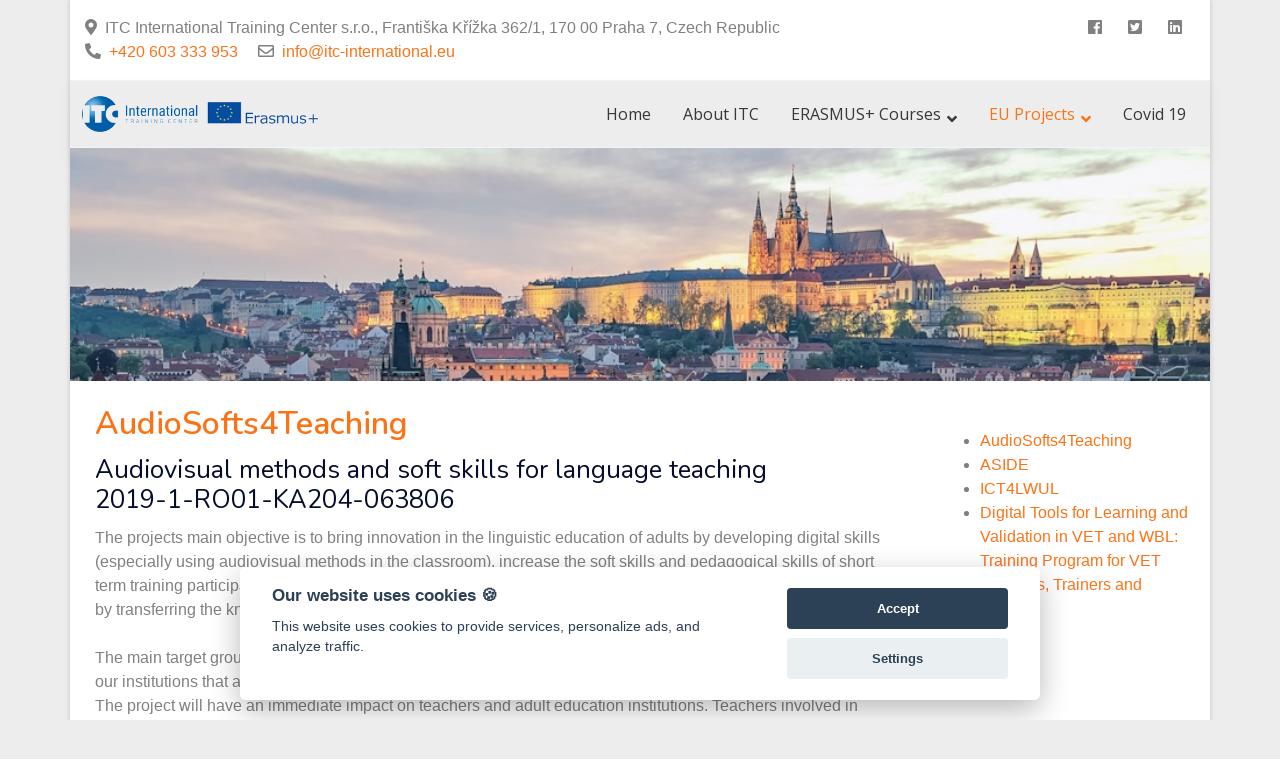

--- FILE ---
content_type: text/html; charset=utf-8
request_url: https://itc-international.eu/eu-projects/94-ka2-strategic-partnerships/147-audiosofts4teaching
body_size: 7017
content:
<!DOCTYPE html>
<html lang="en-gb" dir="ltr">

<head>
   <!-- Defaultně zakážeme kategorie tagmanageru -->
   <script>
      // Define dataLayer and the gtag function.
      window.dataLayer = window.dataLayer || [];

      function gtag() {
         dataLayer.push(arguments);
      }

      gtag('consent', 'default', {

         'ad_storage': 'denied',

         'analytics_storage': 'denied',

         'ad_user_data': 'denied',

         'ad_personalization': 'denied'

      })
   </script>
   <meta charset="utf-8" />
   <meta http-equiv="X-UA-Compatible" content="IE=edge" />
   <meta name="viewport" content="width=device-width, initial-scale=1" />
   <meta name="HandheldFriendly" content="true" />
   <meta name="apple-mobile-web-app-capable" content="YES" />
   <link rel="stylesheet" href="https://use.fontawesome.com/releases/v5.3.1/css/all.css">
   <meta charset="utf-8" />
	<base href="https://itc-international.eu/eu-projects/94-ka2-strategic-partnerships/147-audiosofts4teaching" />
	<meta name="keywords" content="itc, international, language school, FCE | CAE | IELTS, Czech for foreigners, A1 | B1/B2 ,Grundtvig Partnership, Leonardo da Vinci Mobility, Leonardo da Vinci Partnership, EU Training, SVES, Aviation English for managers, TELLCAP, ELPAC, T. E. A. exam, EN for Companies, ERASMUS +, Erasmus Plus" />
	<meta name="author" content="Super User" />
	<meta name="description" content="ITC International is a modern and dynamic company with a long tradition and professional organizational background. The mission of ITC is to provide good quality language education together with other courses in various fields. Our main goal is to provide complex services on a professional level ensuring our clients’ satisfaction." />
	<meta name="generator" content="Joomla! - Open Source Content Management" />
	<title>ITC International - AudioSofts4Teaching </title>
	<link href="https://itc-international.eu/images/other/favicon.png" rel="shortcut icon" type="" />
	<link href="/templates/system/css/system.css?9bc8b20ea571d4b9ab81b2923b13c842" rel="stylesheet" />
	<link href="https://itc-international.eu/templates/tpl_jdseattle/css/style-2881ac0cccee80071497911dce2c9b19.css?9bc8b20ea571d4b9ab81b2923b13c842" rel="stylesheet" />
	<link href="https://itc-international.eu/media/astroid/assets/css/animate.min.css?9bc8b20ea571d4b9ab81b2923b13c842" rel="stylesheet" />
	<link href="https://fonts.googleapis.com/css?family=Nunito:200,200i,300,300i,400,400i,600,600i,700,700i,800,800i,900,900i|Nunito:200,200i,300,300i,400,400i,600,600i,700,700i,800,800i,900,900i|Nunito:200,200i,300,300i,400,400i,600,600i,700,700i,800,800i,900,900i|Nunito:200,200i,300,300i,400,400i,600,600i,700,700i,800,800i,900,900i|Nunito:200,200i,300,300i,400,400i,600,600i,700,700i,800,800i,900,900i|Nunito:200,200i,300,300i,400,400i,600,600i,700,700i,800,800i,900,900i|Open+Sans:300,300i,400,400i,600,600i,700,700i,800,800i|Open+Sans:300,300i,400,400i,600,600i,700,700i,800,800i" rel="stylesheet" />
	<style>
h1,.h1{font-family: Nunito,Arial, Helvetica, sans-serif;font-size: 3.5em;letter-spacing: 0em;font-weight: 700;line-height: 1.2em;text-transform: ;}h2,.h2{font-family: Nunito,Arial, Helvetica, sans-serif;font-size: 2em;letter-spacing: 0em;font-weight: 600;line-height: 1.2em;text-transform: ;}h3,.h3{font-family: Nunito,Arial, Helvetica, sans-serif;font-size: 1.8em;letter-spacing: 0em;font-weight: 500;line-height: 1.2em;text-transform: ;}h4,.h4{font-family: Nunito,Arial, Helvetica, sans-serif;font-size: 1.6em;letter-spacing: 0em;font-weight: 500;line-height: 1.2em;text-transform: ;}h5,.h5{font-family: Nunito,Arial, Helvetica, sans-serif;font-size: 1.4em;letter-spacing: 0em;font-weight: 500;line-height: 1.2em;text-transform: ;}h6,.h6{font-family: Nunito,Arial, Helvetica, sans-serif;font-size: 1.2em;letter-spacing: 0em;font-weight: 500;line-height: 1.2em;text-transform: ;}.astroid-nav>li>a {font-family: Open Sans, Arial, Helvetica, sans-serif;font-size: 1em;letter-spacing: 0em;font-weight: 400;line-height: 1em;}.megamenu-container ,  .astroid-nav li.has-subnav > .navbar-subnav > li {font-family: Open Sans, Arial, Helvetica, sans-serif;font-size: 1em;letter-spacing: 0em;font-weight: 400;line-height: 1em;}body{background-color: rgb(237, 237, 237);}body{color: rgb(128, 128, 128);}body a{color: rgb(252, 115, 23);}body a:hover{color: rgb(252, 115, 23);}.astroid-header-section{ background-color: rgb(237, 237, 237) !important;}header{ color: rgb(128, 128, 128) !important;}.astroid-logo-text .site-title{ color: rgb(252, 115, 23) !important;}.astroid-logo-text .site-tagline{ color: rgb(75, 75, 75) !important;}#astroid-sticky-header{ background-color: rgb(237, 237, 237) !important;}.astroid-nav .nav-link{ color: rgb(55, 55, 55) !important;}.astroid-nav .nav-link:hover, .astroid-nav .nav-link:focus{ color: rgb(252, 115, 23) !important;}.astroid-nav .nav-link.active{ color: rgb(252, 115, 23) !important;}.astroid-nav .navbar-subnav, .astroid-nav .has-subnav.nav-item-level-1.hovered:after, .astroid-nav .has-subnav.nav-item-level-1.hovered:before{ background: rgb(255, 255, 255) !important;}.astroid-nav .megamenu-container,.astroid-nav .has-megamenu.nav-item-level-1.hovered:after,.astroid-nav .has-megamenu.nav-item-level-1.hovered:before{ background: rgb(255, 255, 255) !important;}.astroid-nav .navbar-subnav a.nav-link{ color: rgb(55, 55, 55) !important;}.astroid-nav .megamenu-container a.nav-link{ color: rgb(55, 55, 55) !important;}.astroid-nav .navbar-subnav a.nav-link:hover{ color: rgb(252, 115, 23) !important;}.astroid-nav .megamenu-container a.nav-link:hover{ color: rgb(252, 115, 23) !important;}.astroid-nav .navbar-subnav a.nav-link:hover{ background-color: rgb(255, 255, 255) !important;}.astroid-nav .megamenu-container a.nav-link:hover{ background-color: rgb(255, 255, 255) !important;}.astroid-nav .navbar-subnav a.nav-link.active{ color: rgb(255, 255, 255) !important;}.astroid-nav .megamenu-container a.nav-link.active{ color: rgb(255, 255, 255) !important;}.astroid-nav .navbar-subnav a.nav-link.active{ background-color: rgb(252, 115, 23) !important;}.astroid-nav .megamenu-container a.nav-link.active{ background-color: rgb(252, 115, 23) !important;}.astroid-mobilemenu-container .astroid-mobilemenu-inner .menu-item a,.astroid-mobilemenu-container .astroid-mobilemenu-inner .menu-item .menu-indicator,.astroid-mobilemenu-container .astroid-mobilemenu-inner .menu-indicator-back{ background-color: rgb(255, 255, 255) !important;}.astroid-mobilemenu-container .astroid-mobilemenu-inner *{ color: rgb(75, 75, 75) !important;}.astroid-mobilemenu-container .astroid-mobilemenu-inner .menu-item a, .astroid-mobilemenu-container .astroid-mobilemenu-inner .menu-item .menu-indicator,.astroid-mobilemenu-container .astroid-mobilemenu-inner .menu-indicator-back{ color: rgb(75, 75, 75) !important;}.astroid-mobilemenu-container .astroid-mobilemenu-inner .menu-item a.active{ color: rgb(89, 108, 252) !important;}.astroid-mobilemenu-container .astroid-mobilemenu-inner .menu-item a.active{ background-color: rgb(255, 255, 255) !important;}.mobilemenu-slide.astroid-mobilemenu {   visibility: visible; -webkit-transform: translate3d(-100%, 0, 0); transform: translate3d(-100%, 0, 0);   }  .mobilemenu-slide.astroid-mobilemenu-open .mobilemenu-slide.astroid-mobilemenu { visibility: visible; -webkit-transform: translate3d(0, 0, 0);  transform: translate3d(0, 0, 0); }  .mobilemenu-slide.astroid-mobilemenu::after {   display: none; }.random-image-topslide img{
    width:100%;
}

/*nasledujici styl odstranuje padding u obrazku v zahlavi*/
.col-lg-12{
    padding-right:0px;
    padding-left:0px;
}

.erasmuslist ol li a:hover, .erasmuslist a:hover{
color:black;
}

div.item-page{
padding-left:10px;
padding-right:10px;
}

	</style>
	<script type="application/json" class="joomla-script-options new">{"csrf.token":"3b6849bb683f3d0380652e909503c0ea","system.paths":{"root":"","base":""}}</script>
	<script src="/media/jui/js/jquery.min.js?9bc8b20ea571d4b9ab81b2923b13c842"></script>
	<script src="/media/jui/js/jquery-noconflict.js?9bc8b20ea571d4b9ab81b2923b13c842"></script>
	<script src="/media/jui/js/jquery-migrate.min.js?9bc8b20ea571d4b9ab81b2923b13c842"></script>
	<script src="/media/system/js/caption.js?9bc8b20ea571d4b9ab81b2923b13c842"></script>
	<script src="/media/jui/js/bootstrap.min.js?9bc8b20ea571d4b9ab81b2923b13c842"></script>
	<script src="/media/system/js/core.js?9bc8b20ea571d4b9ab81b2923b13c842"></script>
	<script src="/media/system/js/mootools-core.js?9bc8b20ea571d4b9ab81b2923b13c842"></script>
	<script src="/media/system/js/mootools-more.js?9bc8b20ea571d4b9ab81b2923b13c842"></script>
	<script src="https://itc-international.eu/templates/tpl_jdseattle/js/vendor/bootstrap/popper.min.js?9bc8b20ea571d4b9ab81b2923b13c842"></script>
	<script src="https://itc-international.eu/templates/tpl_jdseattle/js/vendor/bootstrap/bootstrap.min.js?9bc8b20ea571d4b9ab81b2923b13c842"></script>
	<script src="https://itc-international.eu/templates/tpl_jdseattle/js/vendor/jquery.astroidmobilemenu.js?9bc8b20ea571d4b9ab81b2923b13c842"></script>
	<script src="https://itc-international.eu/templates/tpl_jdseattle/js/vendor/jquery.jdvideobg.js?9bc8b20ea571d4b9ab81b2923b13c842"></script>
	<script src="https://itc-international.eu/templates/tpl_jdseattle/js/vendor/jquery.offcanvas.js?9bc8b20ea571d4b9ab81b2923b13c842"></script>
	<script src="https://itc-international.eu/templates/tpl_jdseattle/js/script.js?9bc8b20ea571d4b9ab81b2923b13c842"></script>
	<script>
jQuery(window).on('load',  function() {
				new JCaption('img.caption');
			});var ASTROID_MENU_ANIMATION=""
	</script>

   <link rel="preload" href="https://cc.akip.cz/js/cookies/cookieconsent.css" as="style" onload="this.onload=null;this.rel='stylesheet'">
   <!-- Google Tag Manager -->
   <script>
      (function(w, d, s, l, i) {
         w[l] = w[l] || [];
         w[l].push({
            'gtm.start': new Date().getTime(),
            event: 'gtm.js'
         });
         var f = d.getElementsByTagName(s)[0],
            j = d.createElement(s),
            dl = l != 'dataLayer' ? '&l=' + l : '';
         j.async = true;
         j.src =
            'https://www.googletagmanager.com/gtm.js?id=' + i + dl;
         f.parentNode.insertBefore(j, f);
      })(window, document, 'script', 'dataLayer', 'GTM-PXQDVGSX');
   </script>
   <!-- End Google Tag Manager -->

   





      <link rel="stylesheet" href="https://cdn.lineicons.com/1.0.0/LineIcons.min.css">
</head>

<body class="site astroid-framework com-content view-article layout-default ltr en-gb">
   <!-- Google Tag Manager (noscript) -->
   <noscript><iframe src="https://www.googletagmanager.com/ns.html?id=GTM-PXQDVGSX"
         height="0" width="0" style="display:none;visibility:hidden"></iframe></noscript>
   <!-- End Google Tag Manager (noscript) -->

   <!-- facebook connect-->
   <div id="fb-root"></div>
   <script>
      (function(d, s, id) {
         var js, fjs = d.getElementsByTagName(s)[0];
         if (d.getElementById(id)) return;
         js = d.createElement(s);
         js.id = id;
         js.src = "//connect.facebook.net/cs_CZ/sdk.js#xfbml=1&version=v2.8";
         fjs.parentNode.insertBefore(js, fjs);
      }(document, 'script', 'facebook-jssdk'));
   </script>
   <!-- //facebook connect-->




   <a id="astroid-backtotop" class="square" href="javascript:void(0)" style="background:rgb(252, 115, 23);"><i class="fas fa-arrow-up" style="font-size:20px; color:rgb(255, 255, 255);line-height:20px;  padding: 2px"></i></a>
<div class="astroid-container"><div class="astroid-mobilemenu d-none d-init" data-class-prefix="astroid-mobilemenu" id="astroid-mobilemenu">
<div class="burger-menu-button active">
   <button type="button" class="button close-offcanvas offcanvas-close-btn">
      <span class="box">
         <span class="inner"></span>
      </span>
   </button>
</div>
   <ul class="astroid-mobile-menu d-none"><li class="nav-item nav-item-level-1 item-508 default"><a href="/" title="Home" class="nav-link"><span>Home</span></a></li><li class="nav-item nav-item-level-1 item-479"><a href="/about-itc" title="About ITC" class="nav-link"><span>About ITC</span></a></li><li class="nav-item nav-item-level-1 item-511"><a href="/erasmusplus" title="ERASMUS+ Courses" class="nav-link"><span>ERASMUS+ Courses</span></a><ul class="nav-child list-group navbar-subnav level-1" data-align="left"><li class="nav-item nav-item-level-2 item-553"><a href="/erasmusplus/our-courses" title="Our courses" class="nav-link"><span>Our courses</span></a></li><li class="nav-item nav-item-level-2 item-644"><a href="/erasmusplus/calendar-of-courses-2024" title="Calendar of courses 2024" class="nav-link"><span>Calendar of courses 2024</span></a></li><li class="nav-item nav-item-level-2 item-650"><a href="/erasmusplus/calendar-of-courses-2025" title="Calendar of courses 2025" class="nav-link"><span>Calendar of courses 2025</span></a></li><li class="nav-item nav-item-level-2 item-654"><a href="/erasmusplus/calendar-of-courses-2026" title="Calendar of courses 2026" class="nav-link"><span>Calendar of courses 2026</span></a></li></ul></li><li class="nav-item nav-item-level-1 item-482 current active"><a href="/eu-projects" title="EU Projects" class="nav-link active"><span>EU Projects</span></a><ul class="nav-child list-group navbar-subnav level-1" data-align="left"><li class="nav-item nav-item-level-2 item-590"><a href="/eu-projects/ka2-strategic-partnerships" title="KA2 Strategic Partnerships" class="nav-link"><span>KA2 Strategic Partnerships</span></a></li><li class="nav-item nav-item-level-2 item-591"><a href="/eu-projects/archived-projects" title="Archived Projects" class="nav-link"><span>Archived Projects</span></a></li></ul></li><li class="nav-item nav-item-level-1 item-622"><a href="/covid-19" title="Covid 19" class="nav-link"><span>Covid 19</span></a></li></ul></div>
<div class="astroid-content"><div style="" class="astroid-layout astroid-layout-boxed"><div class="astroid-wrapper"><section id='topbar-1528971557124' class='astroid-section border-bottom topbar hideonxs hideonsm hideonmd hideonlg' style='' data-animation='' ><div class='container'><div class="row"><div id="astroid-column-1528971598876" class="astroid-column col-lg-9" style="" data-animation="" ><div class="astroid-module-position" id="astroid-contact-details-1528971641604" style="" data-animation="" >
<div class="astroid-contact-info py-3">
         <span class="mr-3 d-inline-block">
                     <i class="fas fa-map-marker-alt mr-1"></i>
                           ITC International Training Center s.r.o., Františka Křížka 362/1, 170 00 Praha 7, Czech Republic      </span>
   
         <span class="mr-3 d-inline-block">
                     <i class="fas fa-phone fa-rotate-90 mr-1"></i>
                           <a href="tel:+420 603 333 953">+420 603 333 953</a>
      </span>
        
     
   
         <span class="mr-3 d-inline-block">
                     <i class="far fa-envelope mr-1"></i>
                           <a href="mailto:info@itc-international.eu">info@itc-international.eu</a>
      </span>
   
   </div></div></div><div id="astroid-column-1528971598876" class="astroid-column col-lg-3" style="" data-animation="" ><div class="astroid-module-position text-center text-md-right py-3" id="astroid-social-icons-1528971649704" style="" data-animation="" >
<ul class="m-0 list-unstyled astroid-social-icons">
   <li><a style="color:inherit" href="https://www.facebook.com/Erasmus-Mobility-by-ITC-International-1412049775709499/" target="_blank"><i class="fab fa-facebook"></i></a></li><li><a style="color:inherit" href="https://twitter.com/erasmusbyITC" target="_blank"><i class="fab fa-twitter-square"></i></a></li><li><a style="color:inherit" href="https://www.linkedin.com/company-beta/5256851" target="_blank"><i class="fab fa-linkedin"></i></a></li></ul></div></div></div></div></section><section id='topmenu-section-1529472563843' class='astroid-section astroid-header-section shadow-sm border-bottom' style='' data-animation='' ><div class='container'><div class="row"><div id="astroid-column-1529472563843" class="astroid-column col-lg-12" style="" data-animation="" ><div class="astroid-module-position" id="astroid-header-1529472563843" style="" data-animation="" ><!-- header starts -->
<header id="astroid-header" class="astroid-header astroid-horizontal-header astroid-horizontal-right-header">
   <div class="d-flex flex-row justify-content-between">
   <div class="d-flex d-lg-none justify-content-start">
      <div class="header-mobilemenu-trigger d-lg-none burger-menu-button align-self-center" data-offcanvas="#astroid-mobilemenu" data-effect="mobilemenu-slide">
         <button class="button" type="button"><span class="box"><span class="inner"></span></span></button>
      </div>
   </div>
   <div class="header-left-section d-flex justify-content-between">
      <!-- logo starts -->
<!-- <div class=""> -->
   <!-- image logo starts -->
      <a class="astroid-logo astroid-logo-image d-flex align-items-center mr-0 mr-lg-4" href="https://itc-international.eu/">
               <img src="https://itc-international.eu//images/other/logo-desktop.gif" alt="ITC International" class="astroid-logo-default" />
                     <img src="https://itc-international.eu//images/other/logo-small.gif" alt="ITC International" class="astroid-logo-mobile" />
                     <img src="https://itc-international.eu//images/other/logo-desktop.gif" alt="ITC International" class="astroid-logo-sticky" />
         </a>
   <!-- image logo ends -->
<!-- </div> -->
<!-- logo ends -->         </div>
            <div class="header-right-section d-flex justify-content-end">
         <div class=" align-self-center px-2 d-none d-lg-block"><ul class="nav astroid-nav d-none d-lg-flex"><li class="nav-item nav-item-level-1 item-508 default"><a href="/" title="Home" class="nav-link"><span>Home</span></a></li><li class="nav-item nav-item-level-1 item-479"><a href="/about-itc" title="About ITC" class="nav-link"><span>About ITC</span></a></li><li class="nav-item nav-item-level-1 item-511 deeper parent has-subnav"><a href="/erasmusplus" title="ERASMUS+ Courses" class="nav-link"><span>ERASMUS+ Courses</span></a><ul style="width:280px" class="nav-child list-group navbar-subnav level-1" data-align="left"><li class="nav-item nav-item-level-2 item-553"><a href="/erasmusplus/our-courses" title="Our courses" class="nav-link"><span>Our courses</span></a></li><li class="nav-item nav-item-level-2 item-644"><a href="/erasmusplus/calendar-of-courses-2024" title="Calendar of courses 2024" class="nav-link"><span>Calendar of courses 2024</span></a></li><li class="nav-item nav-item-level-2 item-650"><a href="/erasmusplus/calendar-of-courses-2025" title="Calendar of courses 2025" class="nav-link"><span>Calendar of courses 2025</span></a></li><li class="nav-item nav-item-level-2 item-654"><a href="/erasmusplus/calendar-of-courses-2026" title="Calendar of courses 2026" class="nav-link"><span>Calendar of courses 2026</span></a></li></ul></li><li class="nav-item nav-item-level-1 item-482 current active deeper parent has-subnav"><a href="/eu-projects" title="EU Projects" class="nav-link active"><span>EU Projects</span></a><ul style="width:280px" class="nav-child list-group navbar-subnav level-1" data-align="left"><li class="nav-item nav-item-level-2 item-590"><a href="/eu-projects/ka2-strategic-partnerships" title="KA2 Strategic Partnerships" class="nav-link"><span>KA2 Strategic Partnerships</span></a></li><li class="nav-item nav-item-level-2 item-591"><a href="/eu-projects/archived-projects" title="Archived Projects" class="nav-link"><span>Archived Projects</span></a></li></ul></li><li class="nav-item nav-item-level-1 item-622"><a href="/covid-19" title="Covid 19" class="nav-link"><span>Covid 19</span></a></li></ul></div>                        </div>
      </div>
</header>
<!-- header ends --><!-- header starts -->
<div id="astroid-sticky-header" class="astroid-header astroid-header-sticky header-sticky-desktop header-static-mobile header-static-tablet d-none border-bottom shadow-sm">
   <div class="container d-flex flex-row justify-content-between">
      <div class="d-flex d-lg-none justify-content-start">
         <div class="header-mobilemenu-trigger d-lg-none burger-menu-button align-self-center" data-offcanvas="#astroid-mobilemenu" data-effect="mobilemenu-slide">
            <button class="button" type="button"><span class="box"><span class="inner"></span></span></button>
         </div>
      </div>
      <div class="header-left-section d-flex justify-content-center flex-grow-1">
         <!-- logo starts -->
<!-- <div class=""> -->
   <!-- image logo starts -->
      <a class="astroid-logo astroid-logo-image d-flex align-items-center mr-0 mr-lg-4" href="https://itc-international.eu/">
               <img src="https://itc-international.eu//images/other/logo-desktop.gif" alt="ITC International" class="astroid-logo-default" />
                     <img src="https://itc-international.eu//images/other/logo-small.gif" alt="ITC International" class="astroid-logo-mobile" />
                     <img src="https://itc-international.eu//images/other/logo-desktop.gif" alt="ITC International" class="astroid-logo-sticky" />
         </a>
   <!-- image logo ends -->
<!-- </div> -->
<!-- logo ends --><div class=" align-self-center px-2 d-none d-lg-block mr-auto"><ul class="nav astroid-nav d-none d-lg-flex"><li class="nav-item nav-item-level-1 item-508 default"><a href="/" title="Home" class="nav-link"><span>Home</span></a></li><li class="nav-item nav-item-level-1 item-479"><a href="/about-itc" title="About ITC" class="nav-link"><span>About ITC</span></a></li><li class="nav-item nav-item-level-1 item-511 deeper parent has-subnav"><a href="/erasmusplus" title="ERASMUS+ Courses" class="nav-link"><span>ERASMUS+ Courses</span></a><ul style="width:280px" class="nav-child list-group navbar-subnav level-1" data-align="left"><li class="nav-item nav-item-level-2 item-553"><a href="/erasmusplus/our-courses" title="Our courses" class="nav-link"><span>Our courses</span></a></li><li class="nav-item nav-item-level-2 item-644"><a href="/erasmusplus/calendar-of-courses-2024" title="Calendar of courses 2024" class="nav-link"><span>Calendar of courses 2024</span></a></li><li class="nav-item nav-item-level-2 item-650"><a href="/erasmusplus/calendar-of-courses-2025" title="Calendar of courses 2025" class="nav-link"><span>Calendar of courses 2025</span></a></li><li class="nav-item nav-item-level-2 item-654"><a href="/erasmusplus/calendar-of-courses-2026" title="Calendar of courses 2026" class="nav-link"><span>Calendar of courses 2026</span></a></li></ul></li><li class="nav-item nav-item-level-1 item-482 current active deeper parent has-subnav"><a href="/eu-projects" title="EU Projects" class="nav-link active"><span>EU Projects</span></a><ul style="width:280px" class="nav-child list-group navbar-subnav level-1" data-align="left"><li class="nav-item nav-item-level-2 item-590"><a href="/eu-projects/ka2-strategic-partnerships" title="KA2 Strategic Partnerships" class="nav-link"><span>KA2 Strategic Partnerships</span></a></li><li class="nav-item nav-item-level-2 item-591"><a href="/eu-projects/archived-projects" title="Archived Projects" class="nav-link"><span>Archived Projects</span></a></li></ul></li><li class="nav-item nav-item-level-1 item-622"><a href="/covid-19" title="Covid 19" class="nav-link"><span>Covid 19</span></a></li></ul></div>      </div>
         </div>
</div>
<!-- header ends --></div></div></div></div></section><section id='slider-1534945382124' class='astroid-section hideonxs hideonsm' style='' data-animation='' ><div class='container'><div class="row"><div id="astroid-column-1534945382124" class="astroid-column col-lg-12" style="" data-animation="" ><div class="astroid-module-position hideonxs hideonsm" id="slider-position-1534945581261" style="" data-animation="" >      <div class="module-topslide">
            <div class="random-image-topslide">
	<img src="/images/slider//02prague.jpg" alt="02prague.jpg" width="980" height="199" /></div>      </div>
   </div></div></div></div></section><section id='content-section-1528971561366' class='astroid-section astroid-component-section' style='' data-animation='' ><div class='container'><div class="row"><div id="astroid-column-1528971561366" class="astroid-column col-lg-9" style="" data-animation="" ><div class="astroid-message" id="messages-1528971711775" style="" data-animation="" ><div id="system-message-container">
</div>
</div><div class="astroid-component" id="component-area-1529739248826" style="" data-animation="" ><div class="astroid-compoenent-area">
   <div class="item-page" itemscope itemtype="https://schema.org/Article">
	<meta itemprop="inLanguage" content="en-GB" />
	
		
							<div class="page-header mt-4">
		
					<h2 class="card-title" itemprop="name">
									<a href="/eu-projects/94-ka2-strategic-partnerships/147-audiosofts4teaching" itemprop="url">
						AudioSofts4Teaching 					</a>
							</h2>
				
		
				
									</div>
			<div itemprop="articleBody" cla>
		<h4>Audiovisual methods and soft skills for language teaching<br />2019-1-RO01-KA204-063806</h4>
<div>The projects main objective is to bring innovation in the linguistic education of adults by developing digital skills (especially using audiovisual methods in the classroom), increase the soft skills and pedagogical skills of short term training participants. Our focus is to increase the quality and efficiency of language teaching at regional level by transferring the knowhow gained at partnership level teachers from outside the partnership.</div>
<div> </div>
<div>The main target group of our project are language teachers of partner institutions, as well as those from outside our institutions that are going to be involved via dissemination activities.<br />The project will have an immediate impact on teachers and adult education institutions. Teachers involved in linguistic education will be able to offer more innovative and efficient educational programs for their students and use digital methods much safely. They’ll be able to implement audiovisual methods as means of bringing innovation in the language classrooms, to motivate their students learning and bring a positive attitude. Moreover they will be able to offer content based learning and flipped classroom methods and to develop the soft skills which were considered the most important for them. </div>
<div> </div>
<div>Project Coordinator: Asociatia Bridge Language Study House, Romania</div>
<div>Project Partners: ITC International, Czech Republic</div>
<div>                            Future Focus Ltd, Malta</div>
<div>                            Progeu-progress in European Union - Instituto per Lo Sviluppo, Italy</div>
<div>                            Studium Jezykow Obcych Modern Languages Center Sp z o.o.Spolka Jawna, Poland</div>
<div>                            Iberika Education Group GGMBH, Germany </div>
<div>Project duration: 2019 - 2021</div> 	</div>

											</small>
					
			</div>
</div></div></div><div id="astroid-column-1530100662663" class="astroid-column col-lg-3" style="" data-animation="" ><div class="astroid-module-position py-3 py-md-5" id="right-1532326898561" style="" data-animation="" ><ul class="category-module mod-list">
						<li>
									<a class="mod-articles-category-title active" href="/eu-projects/94-ka2-strategic-partnerships/147-audiosofts4teaching">AudioSofts4Teaching </a>
				
				
				
				
				
				
				
							</li>
					<li>
									<a class="mod-articles-category-title " href="/eu-projects/94-ka2-strategic-partnerships/146-aside">ASIDE</a>
				
				
				
				
				
				
				
							</li>
					<li>
									<a class="mod-articles-category-title " href="/eu-projects/94-ka2-strategic-partnerships/145-ict4lwul">ICT4LWUL</a>
				
				
				
				
				
				
				
							</li>
					<li>
									<a class="mod-articles-category-title " href="/eu-projects/94-ka2-strategic-partnerships/156-digital-tools-for-learning-and-validation-in-vet-and-wbl-training-program-for-vet-teachers-trainers-and-mentors">Digital Tools for Learning and Validation in VET and WBL: Training Program for VET Teachers, Trainers and Mentors</a>
				
				
				
				
				
				
				
							</li>
			</ul>
</div></div></div></div></section><section id='bottom-1529739368326' class='astroid-section hideonxs hideonsm' style='' data-animation='' ><div class='container'><div class="row"><div id="astroid-column-1529739368326" class="astroid-column col-lg-12" style="" data-animation="" ><div class="astroid-module-position" id="bottom-2-1534951746879" style="" data-animation="" >      <div class="module">
            <div class="custom"  >
	<img style="margin: 10px auto 0px; display: block;" src="/images/footer/footer-logos.jpg" alt="" /> <img style="margin: 10px auto 0px; display: block;" src="/images/other/loga-opvk-eng.jpg" alt="" /></div>      </div>
   </div></div></div></div></section><section id='footer-section-1528971627712' class='astroid-section astroid-footer-section border-top astroid-footer py-2' style='' data-animation='' ><div class='container'><div class="row"><div id="astroid-column-1528971627712" class="astroid-column col-lg-12" style="" data-animation="" ><div class="astroid-module-position" id="astroid-footer-1528971723326" style="" data-animation="" ><div id="astroid-footer" class="py-3">Copyright 2025, ITC International. <br />
<a href="/79-about-itc/82-operacni-programy-vzdelavani-pro-konkurenceschopnost" target="_blank">Operační programy Vzdělávání pro konkurenceschopnost</a></div></div></div></div></div></section></div></div></div></div>   
   <script type="text/javascript">    (function(w,d,t,u,n,a,m){w['MauticTrackingObject']=n;
        w[n]=w[n]||function(){(w[n].q=w[n].q||[]).push(arguments)},a=d.createElement(t),
        m=d.getElementsByTagName(t)[0];a.async=1;a.src=u;m.parentNode.insertBefore(a,m)
    })(window,document,'script','https://itc.mautic.akip.cz/mtc.js','mt');

    mt('send', 'pageview');</script>   
   <script src="https://cc.akip.cz/js/cookies/cookieconsent.js"></script>
   <script src="/templates/tpl_jdseattle/js/cookieinit.js"></script>
<noscript><strong>JavaScript is currently disabled.</strong>Please enable it for a better experience of <a href="http://2glux.com/projects/jumi">Jumi</a>.</noscript></body>

</html>

--- FILE ---
content_type: application/javascript
request_url: https://itc-international.eu/templates/tpl_jdseattle/js/vendor/jquery.jdvideobg.js?9bc8b20ea571d4b9ab81b2923b13c842
body_size: 1216
content:
(function ($) {
   $.fn.JDVideoBG = function () {
      return this.each(function () {
         var _url = $(this).data('jd-video-bg');
         $(this).css('position', 'relative');

         var _container = $('<div/>');
         _container.css('position', 'absolute');
         _container.css('top', '0');
         _container.css('left', '0');
         _container.css('width', '100%');
         _container.css('height', '100%');
         _container.css('overflow', 'hidden');
         _container.css('z-index', '0');

         var _video = $('<video />', {
            playsinline: true,
            autoplay: true,
            loop: true,
            src: _url
         });
         _video.css('position', 'absolute');
         _video.css('top', '50%');
         _video.css('left', '50%');
         _video.css('min-width', '100%');
         _video.css('min-height', '100%');
         _video.css('width', 'auto');
         _video.css('height', 'auto');
         _video.css('z-index', '-100');
         _video.css('transform', 'translate(-50%, -50%)');
         _video.css('max-width', 'inherit');
         _video.prop('muted', true);
         _container.append(_video);
         $(this).prepend(_container);
      });
   };
   $(function () {
      $('[data-jd-video-bg]').JDVideoBG();
   });
}(jQuery));



--- FILE ---
content_type: application/javascript
request_url: https://itc-international.eu/templates/tpl_jdseattle/js/script.js?9bc8b20ea571d4b9ab81b2923b13c842
body_size: 23050
content:
(function ($) {
      // Functions
      var lastScrollTop = 0;
      var initLastScrollTop = function () {
            var st = $(window).scrollTop();
            lastScrollTop = st;
      };
      var isScrollDown = function () {
            var st = $(window).scrollTop();
            return (st > lastScrollTop);
      };
      var initMobileMenu = function () {
            $('.astroid-mobile-menu').astroidMobileMenu();
            $('.astroid-mobile-menu').removeClass('d-none');
      };
      var initDisplay = function () {
            setTimeout(function () {
                  $('.d-init').removeClass('d-none');
            }, 100);
      };
      var initOffPageContent = function () {
            $('.off-page-content').each(function () {
                  var _content = $(this);
                  var _speed = 150;
                  var _easing = 'swing';
                  var _width = _content.width();
                  var _overlay = $('<div class="off-page-overlay" />');
                  var _close = $('<div class="off-page-close" />');
                  var _inner = $('<div class="off-page-inner" />');
                  var _body = $('body');
                  var _animation = _content.data('off-page-animation');
                  _content.removeClass('d-none');
                  if (typeof _animation == 'undefined' || _animation == '' || _animation == null) {
                        _animation = 'slide';
                  }
                  var _direction = _content.data('off-page-direction');
                  if (typeof _direction == 'undefined' || _direction == '' || _direction == null) {
                        _direction = 'left';
                  }
                  _content.wrapInner(_inner);
                  _content.prepend(_overlay);
                  _content.prepend(_close);

                  _overlay.bind('click', function () {
                        _content.animate({
                              [_direction]: 0 - _width
                        }, _speed, _easing, function () {
                              _content.removeClass('opened');
                        });
                        _overlay.fadeOut(_speed);
                        if (_animation == 'push') {
                              _body.animate({
                                    [_direction]: 0
                              }, _speed, _easing, function () {
                                    _body.removeClass('off-page-opened').removeClass('position-relative');
                              });
                        }
                  });

                  _close.bind('click', function () {
                        _content.animate({
                              [_direction]: 0 - _width
                        }, _speed, _easing, function () {
                              _content.removeClass('opened');
                        });
                        _overlay.fadeOut(_speed);
                        if (_animation == 'push') {
                              _body.animate({
                                    [_direction]: 0
                              }, _speed, _easing, function () {
                                    _body.removeClass('off-page-opened').removeClass('position-relative');
                              });
                        }
                  });
            });
            $('[data-off-page-content]').each(function () {
                  var _this = $(this);
                  var _content = $(_this.data('off-page-content'));
                  var _overlay = _content.children('.off-page-overlay');
                  var _animation = _content.data('off-page-animation');
                  if (typeof _animation == 'undefined' || _animation == '' || _animation == null) {
                        _animation = 'slide';
                  }
                  var _direction = _content.data('off-page-direction');
                  if (typeof _direction == 'undefined' || _direction == '' || _direction == null) {
                        _direction = 'left';
                  }
                  var _body = $('body');
                  var _speed = 150;
                  var _easing = 'swing';
                  var _width = _content.width();
                  _this.bind('click', function () {
                        if (!_content.hasClass('opened')) {
                              _content.animate({
                                    [_direction]: 0
                              }, _speed, _easing, function () {
                                    _content.addClass('opened');
                              });
                              _overlay.fadeIn(_speed);
                              if (_animation == 'push') {
                                    _body.addClass('position-relative');
                                    _body.animate({
                                          [_direction]: _width
                                    }, _speed, _easing, function () {
                                          _body.addClass('off-page-opened');
                                    });
                              }
                        } else {
                              _content.animate({
                                    left: 0 - _width
                              }, _speed, _easing, function () {
                                    _content.removeClass('opened');
                              });
                              _overlay.fadeOut(_speed);
                              if (_animation == 'push') {
                                    _body.animate({
                                          left: 0
                                    }, _speed, _easing, function () {
                                          _body.removeClass('off-page-opened').removeClass('position-relative');
                                    });
                              }
                        }
                  });
            });
      };

      var initMegamenu = function () {
            $('.has-megamenu').hover(function () {
                  var _this = this;
                  $(_this).css('z-index', 3);
                  var _megamenu = $(this).children('.megamenu-container');
                  if (_megamenu.width() > $(window).width()) {
                        _megamenu.width($(window).width() - 6);
                  }
                  var _left = 0;
                  var _center = ($(_this).offset().left) + ($(this).width() / 2);

                  //_width = _megamenu.width() - _width;
                  switch (_megamenu.data('align')) {
                        case 'left':
                              _left = 0;
                              if (($(window).width() - _center) < _megamenu.width()) {
                                    _left = 0 - (_megamenu.width() - (($(window).width() - _center) + (($(this).width() / 2) - 4)));
                              }
                              break;
                        case 'right':
                              _left = 0 - (_megamenu.width() - $(_this).width());
                              if (_center < _megamenu.width()) {
                                    _left = _left + (_megamenu.width() - _center) + 2 - ($(_this).width() / 2);
                              }
                              break;
                        case 'center':
                              _left = 0 - ((_megamenu.width() / 2) - ($(_this).width() / 2));
                              if (_center < (_megamenu.width() / 2)) {
                                    _megamenu.width() - _center;
                                    _left = _left + ((_megamenu.width() / 2) - _center) + 2;
                              }
                              break;
                        case 'full':
                              _megamenu.width($(window).width() - 6);
                              _left = 0 - ((_megamenu.width() / 2) - ($(_this).width() / 2));
                              if (_center < (_megamenu.width() / 2)) {
                                    _megamenu.width() - _center;
                                    _left = _left + ((_megamenu.width() / 2) - _center) + 2;
                              }
                              break;
                  }

                  if (ASTROID_MENU_ANIMATION == '') {
                        _megamenu.stop(true, true).css('left', _left + 'px').slideDown(250);
                        setTimeout(function () {
                              $(_this).addClass('hovered');
                        }, 50);
                  } else {
                        _megamenu.stop(true, true).css('left', _left + 'px').show().addClass('animated ' + ASTROID_MENU_ANIMATION);
                        setTimeout(function () {
                              if (_megamenu.hasClass('animated')) {
                                    $(_this).addClass('hovered');
                              }
                        }, 1000);
                  }
            }, function () {
                  var _this = this;
                  var _megamenu = $(this).children('.megamenu-container');
                  if (ASTROID_MENU_ANIMATION == '') {
                        setTimeout(function () {
                              _megamenu.stop(true, true).slideUp(250);
                              setTimeout(function () {
                                    $(_this).removeClass('hovered');
                                    $(_this).css('z-index', 0);
                              }, 200);
                        }, 50);
                  } else {
                        setTimeout(function () {
                              _megamenu.stop(true, true).hide().removeClass('animated ' + ASTROID_MENU_ANIMATION);
                              $(_this).removeClass('hovered');
                              $(_this).css('z-index', 0);

                        }, 50);
                  }
            });
      };

      var initSubmenu = function () {
            $('.has-subnav').hover(function () {
                  var _this = this;
                  $(_this).css('z-index', 3);

                  var _left = 0;
                  var _subnav = $(this).children('.navbar-subnav');

                  if (_subnav.width() > $(window).width()) {
                        _subnav.width($(window).width() - 4);
                  }

                  var _center = ($(_this).offset().left) + ($(this).width() / 2);
                  if (_subnav.hasClass('level-1')) {
                        switch (_subnav.data('align')) {
                              case 'left':
                                    _left = 0;
                                    if (($(window).width() - _center) < _subnav.width()) {
                                          _left = 0 - (_subnav.width() - (($(window).width() - _center) + (($(_this).width() / 2) - 4)));
                                    }
                                    break;
                              case 'right':
                                    _left = 0 - (_subnav.width() - $(_this).width());
                                    if (_center < _subnav.width()) {
                                          _left = _left + (_subnav.width() - _center) + 2 - ($(_this).width() / 2);
                                    }
                                    break;
                              case 'center':
                                    _left = 0 - ((_subnav.width() / 2) - ($(_this).width() / 2));
                                    if (_center < (_subnav.width() / 2)) {
                                          _subnav.width() - _center;
                                          _left = _left + ((_subnav.width() / 2) - _center) + 2;
                                    }
                                    break;
                        }
                  } else {
                        _left = $(_this).offset().left + $(_this).width() + _subnav.width();
                        if (_left >= $(window).width() - 10) {
                              _left = 0 - (_subnav.width() + 4);
                        } else {
                              _left = $(_this).width();
                        }
                  }

                  if (ASTROID_MENU_ANIMATION == '') {
                        _subnav.stop(true, true).css('left', _left + 'px').slideDown(250);
                        setTimeout(function () {
                              $(_this).addClass('hovered');
                        }, 50);
                  } else {
                        _subnav.stop(true, true).css('left', _left + 'px').show().addClass('animated ' + ASTROID_MENU_ANIMATION);
                        setTimeout(function () {
                              if (_subnav.hasClass('animated')) {
                                    $(_this).addClass('hovered');
                              }
                        }, 1000);
                  }

            }, function () {
                  var _subnav = $(this).children('.navbar-subnav');
                  var _this = this;
                  if (ASTROID_MENU_ANIMATION == '') {
                        setTimeout(function () {
                              _subnav.stop(true, true).slideUp(250);
                              setTimeout(function () {
                                    $(_this).removeClass('hovered');
                                    $(_this).css('z-index', 0);
                              }, 200);
                        }, 50);
                  } else {
                        setTimeout(function () {
                              _subnav.stop(true, true).hide().removeClass('animated ' + ASTROID_MENU_ANIMATION);
                              $(_this).removeClass('hovered');
                              $(_this).css('z-index', 0);
                        }, 50);
                  }
            });
      };

      var initBackToTop = function () {
            $(window).scroll(function () {
                  if ($(this).scrollTop() >= 200) { // If page is scrolled more than 200px
                        $('#astroid-backtotop').fadeIn(200); // Fade in the arrow
                  } else {
                        $('#astroid-backtotop').fadeOut(200); // Else fade out the arrow
                  }
            });
            $('#astroid-backtotop').click(function () { // When arrow is clicked
                  $('body,html').animate({
                        scrollTop: 0 // Scroll to top of body
                  }, 500);
            });
      };

      var initHeader = function () {
            var stickyHeader = $('#astroid-sticky-header');

            var _header = $('header');

            var _headerTop = _header.offset().top;
            var _headerHeight = _header.height();
            var _headerBottom = _headerTop + _headerHeight;

            if (!stickyHeader.length) {
                  return;
            }

            var _winScroll = $(window).scrollTop();

            var _breakpoint = deviceBreakpoint(true);

            if (_breakpoint == 'xl' || _breakpoint == 'lg') {
                  if (stickyHeader.hasClass('header-sticky-desktop') && (_winScroll > _headerBottom)) {
                        stickyHeader.removeClass('d-none');
                        stickyHeader.addClass('d-flex');
                  } else if (stickyHeader.hasClass('header-stickyonscroll-desktop') && (_winScroll > _headerBottom) && !isScrollDown()) {
                        stickyHeader.removeClass('d-none');
                        stickyHeader.addClass('d-flex');
                  } else {
                        stickyHeader.removeClass('d-flex');
                        stickyHeader.addClass('d-none');
                  }
            } else if (_breakpoint == 'sm' || _breakpoint == 'md') {
                  if (stickyHeader.hasClass('header-static-tablet')) {
                        return;
                  }
                  if (stickyHeader.hasClass('header-sticky-tablet') && (_winScroll > _headerBottom)) {
                        stickyHeader.removeClass('d-none');
                        stickyHeader.addClass('d-flex');
                  } else if (stickyHeader.hasClass('header-stickyonscroll-tablet') && (_winScroll > _headerBottom) && !isScrollDown()) {
                        stickyHeader.addClass('d-flex');
                        stickyHeader.removeClass('d-none');
                  } else {
                        stickyHeader.addClass('d-none');
                        stickyHeader.removeClass('d-flex');
                  }
            } else {
                  if (stickyHeader.hasClass('header-static-mobile')) {
                        return;
                  }
                  if (stickyHeader.hasClass('header-sticky-mobile') && (_winScroll > _headerBottom)) {
                        stickyHeader.addClass('d-flex');
                        stickyHeader.removeClass('d-none');
                  } else if (stickyHeader.hasClass('header-stickyonscroll-mobile') && (_winScroll > _headerBottom) && !isScrollDown()) {
                        stickyHeader.addClass('d-flex');
                        stickyHeader.removeClass('d-none');
                  } else {
                        stickyHeader.addClass('d-none');
                        stickyHeader.removeClass('d-flex');
                  }
            }
      };

      var initTooltip = function () {
            $('[data-toggle="tooltip"]').tooltip();
      };

      var initAnimations = function () {
            var bindAnimation = function () {
                  $('[data-animation]').each(function () {
                        var _animation = $(this).data('animation');
                        if (_animation != '' && elementInViewport($(this)) && !$(this).hasClass('animation-done')) {
                              var _this = this;
                              $(_this).addClass('animated');
                              $(_this).addClass(_animation);
                              $(_this).addClass('animation-done');
                              setTimeout(function () {
                                    $(_this).removeClass('animated');
                                    $(_this).removeClass(_animation);
                              }, 1010);
                        }
                  });
            };

            $(window).on("scroll", function () {
                  bindAnimation();
            });
            bindAnimation();
      };

      var elementInViewport = function (element) {
            var _this = element;
            var _this_top = _this.offset().top;
            return (_this_top <= window.pageYOffset + parseInt(window.innerHeight)) && (_this_top >= window.pageYOffset);
      };

      var deviceBreakpoint = function (_return) {
            if ($('.astroid-breakpoints').length == 0) {
                  var _breakpoints = '<div class="astroid-breakpoints d-none"><div class="d-block d-sm-none device-xs"></div><div class="d-none d-sm-block d-md-none device-sm"></div><div class="d-none d-md-block d-lg-none device-md"></div><div class="d-none d-lg-block d-xl-none device-lg"></div><div class="d-none d-xl-block device-xl"></div></div>';
                  $('body').append(_breakpoints);
            }
            var _sizes = ['xs', 'sm', 'md', 'lg', 'xl'];
            var _device = 'undefined';
            _sizes.forEach(function (_size) {
                  var _visiblity = $('.astroid-breakpoints .device-' + _size).css('display');
                  if (_visiblity == 'block') {
                        _device = _size;
                        return false;
                  }
            });
            if (_return) {
                  return _device;
            } else {
                  $('body').removeClass('astroid-device-xs').removeClass('astroid-device-sm').removeClass('astroid-device-md').removeClass('astroid-device-lg').removeClass('astroid-device-xl');
                  $('body').addClass('astroid-device-' + _device);
            }
      };

      var initPreloader = function () {
            $("#astroid-preloader").removeClass('d-flex').addClass('d-none');
      };

      // Slick Js start
      var intislickSlider = function () {
            $('.master-slider').slick({
                  arrows: false,
                  dots: true,
                  infinite: true,
                  speed: 500,
                  fade: true,
                  cssEase: 'linear',
                  adaptiveHeight: true
            });

            $('.testimonial-container').slick({
                  arrows: false,
                  dots: true,
                  infinite: true,
                  speed: 300,
                  slidesToShow: 1,
                  adaptiveHeight: true
            });

            $('.recent-post-slide').slick({
                  arrows: false,
                  dots: true,
                  infinite: true,
                  speed: 300,
                  slidesToShow: 1,
                  adaptiveHeight: true
            });


            $('.team-wrapper').slick({
                  arrows: false,
                  dots: true,
                  infinite: true,
                  speed: 300,
                  slidesToShow: 4,
                  adaptiveHeight: true,
                  responsive: [{
                              breakpoint: 1200,
                              settings: {
                                    slidesToShow: 3,
                                    slidesToScroll: 3,
                              }
                        },
                        {
                              breakpoint: 991,
                              settings: {
                                    slidesToShow: 2,
                                    slidesToScroll: 2
                              }
                        },
                        {
                              breakpoint: 480,
                              settings: {
                                    slidesToShow: 1,
                                    slidesToScroll: 1
                              }
                        }
                  ]
            });
      }
      // Events
      var docReady = function () {
            initDisplay();
            initMobileMenu();
            initMegamenu();
            initSubmenu();
            initBackToTop();
            initHeader();
            initTooltip();
            deviceBreakpoint(false);
            //intislickSlider();
      };

      var winLoad = function () {
            initAnimations();
            deviceBreakpoint(false);
            initPreloader();
      };

      var winResize = function () {
            deviceBreakpoint(false);
            initHeader();
      };

      var winScroll = function () {
            initHeader();
            initLastScrollTop();
            deviceBreakpoint(false);
      };

      $(docReady);
      $(window).on('load', winLoad);
      $(window).on('resize', winResize);
      $(window).on('scroll', winScroll);
      window.addEventListener("orientationchange", winResize);
})(jQuery);

--- FILE ---
content_type: application/javascript
request_url: https://itc-international.eu/templates/tpl_jdseattle/js/cookieinit.js
body_size: 8569
content:
// obtain plugin
var cc = initCookieConsent();

// run plugin with your configuration
cc.run({
    current_lang: 'cs',
    autoclear_cookies: true, // default: false
    theme_css: '', // 🚨 replace with a valid path
    page_scripts: true, // default: false
    gui_options: {
        consent_modal: {
            layout: 'cloud', // box/cloud/bar
            position: 'bottom center', // bottom/middle/top + left/right/center
            transition: 'slide', // zoom/slide
            swap_buttons: false // enable to invert buttons
        }
    },
    // delay: 0,                               // default: 0
    // auto_language: null                     // default: null; could also be 'browser' or 'document'
    // autorun: true,                          // default: true
    // force_consent: false,                   // default: false
    // hide_from_bots: false,                  // default: false
    // remove_cookie_tables: false             // default: false
    // cookie_name: 'cc_cookie',               // default: 'cc_cookie'
    // cookie_expiration: 182,                 // default: 182 (days)
    // cookie_necessary_only_expiration: 182   // default: disabled
    // cookie_domain: location.hostname,       // default: current domain
    // cookie_path: '/',                       // default: root
    // cookie_same_site: 'Lax',                // defauplt: 'Lax'
    // use_rfc_cookie: false,                  // default: false
    // revision: 0,                            // default: 0

    onFirstAction: function(user_preferences, cookie) {
        // callback triggered only once

        let uuid;
        try {
            uuid = self.crypto.randomUUID();
        } catch (error) {
            uuid = Math.floor(Date.now() / 1000) + 'IE';
        }

        document.cookie = "cc_cookieUuid=" + uuid;


        let payload = {
            data: cookie.level.join(),
            clientId: uuid,
            appId: 'itc-international.eu'
        };

        fetch("https://cc.akip.cz/cookies", {
            method: "POST",
            headers: { 'Content-Type': 'application/json' },
            body: JSON.stringify(payload)
        });
    },

    onAccept: function(cookie) {

        let analytics_storage = ((cookie.level.indexOf("analytics") > -1) ? 'granted' : 'denied');
        let ad_storage = ((cookie.level.indexOf("targeting") > -1) ? 'granted' : 'denied');
        let ad_user_data = ((cookie.level.indexOf("ad_user_data") > -1) ? 'granted' : 'denied');
        let ad_personalization = ((cookie.level.indexOf("ad_personalization") > -1) ? 'granted' : 'denied');

        gtag('consent', 'update', {
            'ad_storage': ad_storage,
            'analytics_storage': analytics_storage,
            'ad_user_data': ad_user_data,
            'ad_personalization': ad_personalization,
            'wait_for_update': 500
        });
    },

    onChange: function(cookie, changed_preferences) {

        let uuid;
        try {
            uuid = self.crypto.randomUUID();
        } catch (error) {
            uuid = Math.floor(Date.now() / 1000) + 'IE';
        }

        document.cookie = "cc_cookieUuid=" + uuid;


        let payload = {
            data: cookie.level.join(),
            clientId: uuid,
            appId: 'itc-international.eu'
        };

        fetch("https://cc.akip.cz/cookies", {
            method: "POST",
            headers: { 'Content-Type': 'application/json' },
            body: JSON.stringify(payload)
        });


        let analytics_storage = ((cookie.level.indexOf("analytics") > -1) ? 'granted' : 'denied');
        let ad_storage = ((cookie.level.indexOf("targeting") > -1) ? 'granted' : 'denied');
        let ad_user_data = ((cookie.level.indexOf("ad_user_data") > -1) ? 'granted' : 'denied');
        let ad_personalization = ((cookie.level.indexOf("ad_personalization") > -1) ? 'granted' : 'denied');

        gtag('consent', 'update', {
            'ad_storage': ad_storage,
            'analytics_storage': analytics_storage,
            'ad_user_data': ad_user_data,
            'ad_personalization': ad_personalization,
            'wait_for_update': 500
        });
    },

    languages: {
        'en': {
            consent_modal: {
                title: 'Our website uses cookies 🍪',
                description: 'This website uses cookies to provide services, personalize ads, and analyze traffic.',
                primary_btn: {
                    text: 'Accept',
                    role: 'accept_all' // 'accept_selected' or 'accept_all'
                },
                secondary_btn: {
                    text: 'Settings',
                    role: 'settings' // 'settings' or 'accept_necessary'
                }
            },
            settings_modal: {
                title: 'Cookie Settings',
                save_settings_btn: 'Save settings',
                accept_all_btn: 'Accept all',
                reject_all_btn: 'Reject all',
                close_btn_label: 'Close',
                cookie_table_headers: [
                    { col1: 'Name' },
                    { col2: 'Domain' },
                    { col3: 'Expiration' },
                    { col4: 'Description' }
                ],
                blocks: [{
                    title: 'Cookie Usage 📢',
                    description: 'This website uses cookies to provide services, personalize ads, and analyze traffic. Here you can enable/disable individual cookie categories that we use on the website. For more details regarding our privacy policy, click <a href="/cookies" class="cc-link">here</a>.'
                }, {
                    title: 'Necessary for functioning',
                    description: 'Necessary cookies are used to make the website usable. They enable functions such as navigation between pages, login, user interface customization, etc. The website cannot function properly without these cookies.',
                    toggle: {
                        value: 'necessary',
                        enabled: true,
                        readonly: true // cookie categories with readonly=true are all treated as "necessary cookies"
                    }
                }, {
                    title: 'Analytical cookies',
                    description: 'These cookies are used to store your decisions and analyze website traffic.',
                    toggle: {
                        value: 'analytics', // your cookie category
                        enabled: false,
                        readonly: false
                    },
                    cookie_table: [ // list of all expected cookies
                        {
                            col1: '^_ga', // match all cookies starting with "_ga"
                            col2: 'google.com',
                            col3: '2 years',
                            col4: 'description ...',
                            is_regex: true
                        },
                        {
                            col1: '_gid',
                            col2: 'google.com',
                            col3: '1 day',
                            col4: 'description ...',
                        }
                    ]
                }, {
                    title: 'Profiling and remarketing',
                    description: 'These cookies are used for targeting ads and monitoring customer behavior on the pages to improve our services.',
                    toggle: {
                        value: 'targeting',
                        enabled: false,
                        readonly: false
                    }
                }, {
                    title: 'Ad personalization',
                    description: 'These cookies are used to personalize ads based on your preferences and behavior.',
                    toggle: {
                        value: 'ad_personalization',
                        enabled: false,
                        readonly: false
                    }
                }, {
                    title: 'User data',
                    description: 'These cookies are used to collect user data for better ad targeting.',
                    toggle: {
                        value: 'ad_user_data',
                        enabled: false,
                        readonly: false
                    }
                }, {
                    title: 'More information',
                    description: 'If you have any questions regarding our cookie policy, please don\'t hesitate to contact us <a class="cc-link" href="/contacts">here</a>.',
                }]
            }
        }
    }
});
